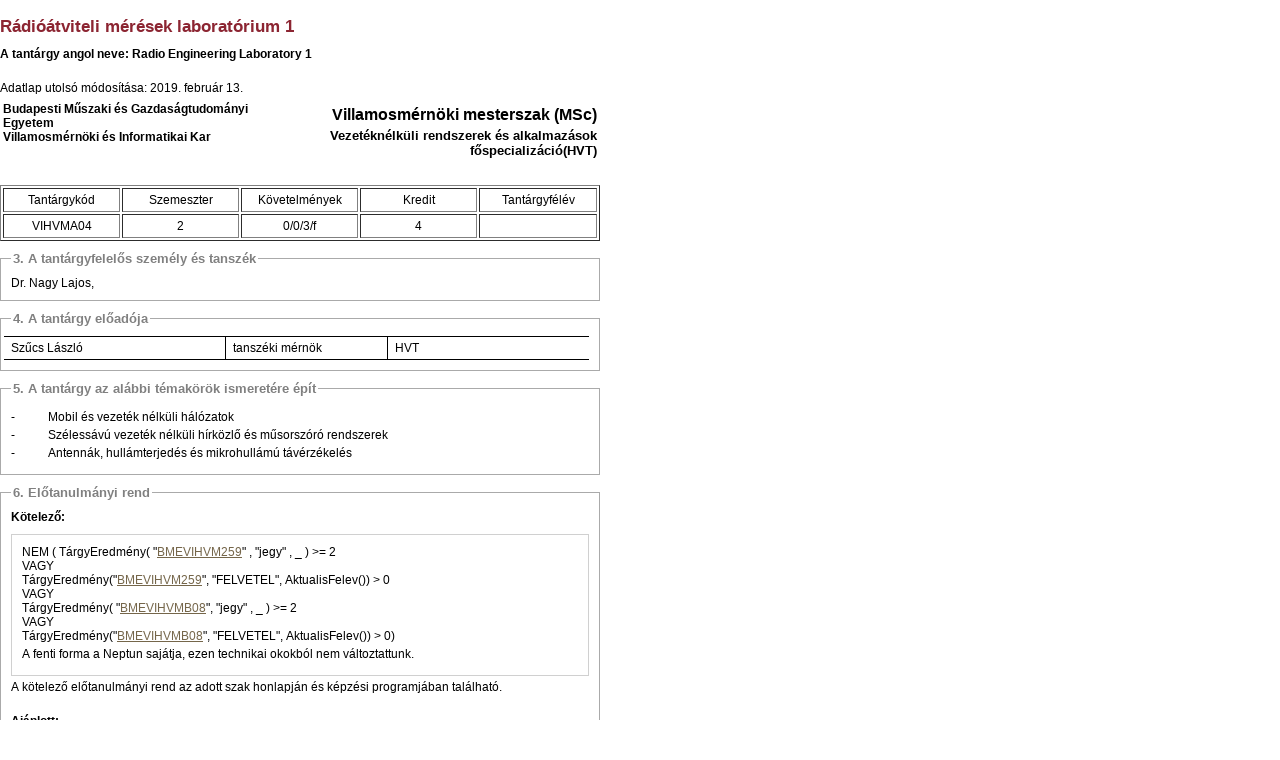

--- FILE ---
content_type: text/html; charset=iso-8859-2
request_url: https://portal.vik.bme.hu/kepzes/targyak/VIHVMA04/hu/print/
body_size: 4536
content:
<!DOCTYPE HTML PUBLIC "-//W3C//DTD HTML 4.0 Transitional//EN">
<html>
<head>
	<title>BME VIK - Rádióátviteli mérések laboratórium 1</title>
	<meta http-equiv="Content-Type" content="text/html; charset=iso-8859-2">
	<style type="text/css">
		@import url("https://portal.vik.bme.hu/styles/main.css");
		@import url("https://portal.vik.bme.hu/styles/page.css");
		@import url("/styles/admin.css");
		@import url("/styles/ui.tabs.css");
	</style>
	<script type="text/javascript" src="/javascript/jquery.min.js"></script>
	<script type="text/javascript" src="/javascript/jquery.selectboxes.pack.js"></script>
	<script type="text/javascript" src="/javascript/jquery-ui-1.7.2.custom.min.js"></script>
	<script type="text/javascript" src="https://portal.vik.bme.hu/javascript/main.js"></script>
	<link rel="alternate" type="application/rss+xml" title="RSS 2.0" href="/rss/"/>
	<meta name="google-site-verification" content="pyEMIUj-MWogYmhylN8gfaj_QNrRlHJ9apDH9I0FhqM" />
</head>
<body>

<table class="blank" border="0" cellpadding="0" cellspacing="0" width="600">
<tr><td width="600"> 


<p class="title">Rádióátviteli mérések laboratórium 1</p>
	<p style="font-weight: bold; margin-bottom: 20px;">A tantárgy angol neve: Radio Engineering Laboratory 1</p>



<p class="date">
	Adatlap utolsó módosítása: 2019. február 13.
	</p>



<table style="width: 100%; margin-bottom: 20px;">
<tr>
    <td width="50%" valign="top">
		<strong>Budapesti Műszaki és Gazdaságtudományi Egyetem</strong><br/>
		<strong>Villamosmérnöki és Informatikai Kar</strong>
    </td>
    <td width="50%" align="right" valign="top">
        <p><!--[if gte mso 9]><xml>
 <w:WordDocument>
  <w:View>Normal</w:View>
  <w:Zoom>0</w:Zoom>
  <w:Compatibility>
   <w:BreakWrappedTables/>
   <w:SnapToGridInCell/>
   <w:WrapTextWithPunct/>
   <w:UseAsianBreakRules/>
  </w:Compatibility>
  <w:BrowserLevel>MicrosoftInternetExplorer4</w:BrowserLevel>
 </w:WordDocument>
</xml><![endif]--><b><span lang="HU" style="font-size: 12pt">Villamosmérnöki mesterszak (MSc)</span><span lang="HU" style="font-size: 10pt"> </span></b></p><p><b><span lang="HU" style="font-size: 10pt">Vezetéknélküli rendszerek és alkalmazások főspecializáció(HVT)</span></b><!--[if gte mso 10]>
<style>
 /* Style Definitions */
 table.MsoNormalTable
	{mso-style-name:"Table Normal";
	mso-tstyle-rowband-size:0;
	mso-tstyle-colband-size:0;
	mso-style-noshow:yes;
	mso-style-parent:"";
	mso-padding-alt:0in 5.4pt 0in 5.4pt;
	mso-para-margin:0in;
	mso-para-margin-bottom:.0001pt;
	mso-pagination:widow-orphan;
	font-size:10.0pt;
	font-family:"Times New Roman";}
</style>
<![endif]--></p>
    </td>
</tr>
</table>

<table border="1" cellspacing="2" cellpadding="4" width="600" align="center">
<tr>
<td width="100" align="center">Tantárgykód</td>
<td width="100" align="center">Szemeszter</td>
<td width="100" align="center">Követelmények</td>
<td width="100" align="center">Kredit</td>
<td width="100" align="center">Tantárgyfélév</td>
</tr>
<tr>
<td width="100" align="center">VIHVMA04</td>
<td width="100" align="center">2</td>
<td width="100" align="center">0/0/3/f</td>
<td width="100" align="center">4</td>
<td width="100" align="center">&nbsp;</td>
</tr>
</table>

<div class="subject_datafields">
    <fieldset>
    <legend>3. A tantárgyfelelős személy és tanszék</legend>
    Dr. Nagy Lajos, 

    
    </fieldset>
    <fieldset>
    <legend>4. A tantárgy előadója</legend>
    <!--[if gte mso 9]><xml>
 <w:WordDocument>
  <w:View>Normal</w:View>
  <w:Zoom>0</w:Zoom>
  <w:Compatibility>
   <w:BreakWrappedTables/>
   <w:SnapToGridInCell/>
   <w:WrapTextWithPunct/>
   <w:UseAsianBreakRules/>
  </w:Compatibility>
  <w:BrowserLevel>MicrosoftInternetExplorer4</w:BrowserLevel>
 </w:WordDocument>
</xml><![endif]-->

<table border="1" cellpadding="0" cellspacing="0" class="MsoNormalTable" style="margin-left: -5.4pt; border-collapse: collapse; border: medium none">
 <tbody><tr style="break-inside: avoid">
  <td valign="top" width="230" style="width: 172.25pt; border-width: 1pt medium; border-style: solid none; padding: 0in 5.4pt">
  <p class="szoveg"><span lang="HU" style="color: black">Szűcs László</span></p>
  </td>
  <td valign="top" width="160" style="width: 120pt; border-width: 1pt medium 1pt 1pt; border-style: solid none solid solid; border-image: none 100% / 1 / 0 stretch; padding: 0in 5.4pt">
  <p class="szoveg"><span lang="HU" style="color: black">tanszéki mérnök</span></p>
  </td>
  <td valign="top" width="207" style="width: 155.6pt; border-width: 1pt medium 1pt 1pt; border-style: solid none solid solid; border-image: none 100% / 1 / 0 stretch; padding: 0in 5.4pt">
  <p class="szoveg"><span lang="HU" style="color: black">HVT</span></p>
  </td>
 </tr>
</tbody></table>

<!--[if gte mso 10]>
<style>
 /* Style Definitions */
 table.MsoNormalTable
	{mso-style-name:"Table Normal";
	mso-tstyle-rowband-size:0;
	mso-tstyle-colband-size:0;
	mso-style-noshow:yes;
	mso-style-parent:"";
	mso-padding-alt:0in 5.4pt 0in 5.4pt;
	mso-para-margin:0in;
	mso-para-margin-bottom:.0001pt;
	mso-pagination:widow-orphan;
	font-size:10.0pt;
	font-family:"Times New Roman";}
</style>
<![endif]-->
    </fieldset>
    <fieldset>
    <legend>5. A tantárgy az alábbi témakörök ismeretére épít</legend>
    <!--[if gte mso 9]><xml>
 <w:WordDocument>
  <w:View>Normal</w:View>
  <w:Zoom>0</w:Zoom>
  <w:Compatibility>
   <w:BreakWrappedTables/>
   <w:SnapToGridInCell/>
   <w:WrapTextWithPunct/>
   <w:UseAsianBreakRules/>
  </w:Compatibility>
  <w:BrowserLevel>MicrosoftInternetExplorer4</w:BrowserLevel>
 </w:WordDocument>
</xml><![endif]-->

<p class="MsoNormal"><span lang="HU">-<span>           </span>Mobil
és vezeték nélküli hálózatok</span></p>

<p class="MsoNormal"><span lang="HU">-<span>           </span>Szélessávú
vezeték nélküli hírközlő és műsorszóró rendszerek</span></p>

<p class="MsoNormal"><span lang="HU">-<span>           </span>Antennák,
hullámterjedés és mikrohullámú távérzékelés</span></p>

<!--[if gte mso 10]>
<style>
 /* Style Definitions */
 table.MsoNormalTable
	{mso-style-name:"Table Normal";
	mso-tstyle-rowband-size:0;
	mso-tstyle-colband-size:0;
	mso-style-noshow:yes;
	mso-style-parent:"";
	mso-padding-alt:0in 5.4pt 0in 5.4pt;
	mso-para-margin:0in;
	mso-para-margin-bottom:.0001pt;
	mso-pagination:widow-orphan;
	font-size:10.0pt;
	font-family:"Times New Roman";}
</style>
<![endif]-->
    </fieldset>
    <fieldset>
    <legend>6. Előtanulmányi rend</legend>

<div>
	<strong>Kötelező:</strong><br/>
	

	<div style="margin: 10px 0px 0px 0px; padding: 10px; border: 1px solid #d0d0d0;">
	NEM ( TárgyEredmény( "<a href="/kepzes/targyak/VIHVM259/">BMEVIHVM259</a>" ,  "jegy" , _ )   >= 2 <br />
VAGY <br />
TárgyEredmény("<a href="/kepzes/targyak/VIHVM259/">BMEVIHVM259</a>", "FELVETEL", AktualisFelev()) > 0<br />
VAGY<br />
TárgyEredmény( "<a href="/kepzes/targyak/VIHVMB08/">BMEVIHVMB08</a>",  "jegy" , _ )   >= 2<br />
VAGY<br />
TárgyEredmény("<a href="/kepzes/targyak/VIHVMB08/">BMEVIHVMB08</a>", "FELVETEL", AktualisFelev()) > 0)<br />

	<p>A fenti forma a Neptun sajátja, ezen technikai okokból nem változtattunk.</p>
	</div>
</div>

<p style="margin-bottom: 20px;">A kötelező előtanulmányi rend az adott szak honlapján és képzési programjában található.</p>


<div>
	<strong>Ajánlott:</strong><br/>
	<!--[if gte mso 9]><xml>
 <w:WordDocument>
  <w:View>Normal</w:View>
  <w:Zoom>0</w:Zoom>
  <w:Compatibility>
   <w:BreakWrappedTables/>
   <w:SnapToGridInCell/>
   <w:WrapTextWithPunct/>
   <w:UseAsianBreakRules/>
  </w:Compatibility>
  <w:BrowserLevel>MicrosoftInternetExplorer4</w:BrowserLevel>
 </w:WordDocument>
</xml><![endif]-->

<p class="MsoNormal"><span lang="HU">BMEVIHIMA07<span>         </span>Mobil
és vezeték nélküli hálózatok</span></p>

<p class="MsoNormal"><span lang="HU">BMEVIHVMA01 <span>       </span>Szélessávú
vezeték nélküli hírközlő és műsorszóró rendszerek</span></p>

<p class="MsoNormal"><span lang="HU">BMEVIHVMA02 <span>       </span>Antennák,
hullámterjedés és mikrohullámú távérzékelés</span></p>

<!--[if gte mso 10]>
<style>
 /* Style Definitions */
 table.MsoNormalTable
	{mso-style-name:"Table Normal";
	mso-tstyle-rowband-size:0;
	mso-tstyle-colband-size:0;
	mso-style-noshow:yes;
	mso-style-parent:"";
	mso-padding-alt:0in 5.4pt 0in 5.4pt;
	mso-para-margin:0in;
	mso-para-margin-bottom:.0001pt;
	mso-pagination:widow-orphan;
	font-size:10.0pt;
	font-family:"Times New Roman";}
</style>
<![endif]-->
</div>

    </fieldset>
    <fieldset>
    <legend>7. A tantárgy célkitűzése</legend>
    <!--[if gte mso 9]><xml>
 <w:WordDocument>
  <w:View>Normal</w:View>
  <w:Zoom>0</w:Zoom>
  <w:Compatibility>
   <w:BreakWrappedTables/>
   <w:SnapToGridInCell/>
   <w:WrapTextWithPunct/>
   <w:UseAsianBreakRules/>
  </w:Compatibility>
  <w:BrowserLevel>MicrosoftInternetExplorer4</w:BrowserLevel>
 </w:WordDocument>
</xml><![endif]-->

<p class="MsoNormal"><span lang="HU">A szakirány során a Mobil és vezeték nélküli
hálózatok, a Szélessávú vezeték nélküli hírközlő és műsorszóró rendszerek és az
Antennák, hullámterjedés és mikrohullámú távérzékelés tárgyakban elsajátított
ismeretek gyakorlatban történő alkalmazása</span></p>

<!--[if gte mso 10]>
<style>
 /* Style Definitions */
 table.MsoNormalTable
	{mso-style-name:"Table Normal";
	mso-tstyle-rowband-size:0;
	mso-tstyle-colband-size:0;
	mso-style-noshow:yes;
	mso-style-parent:"";
	mso-padding-alt:0in 5.4pt 0in 5.4pt;
	mso-para-margin:0in;
	mso-para-margin-bottom:.0001pt;
	mso-pagination:widow-orphan;
	font-size:10.0pt;
	font-family:"Times New Roman";}
</style>
<![endif]-->
    </fieldset>
    <fieldset>
    <legend>8. A tantárgy részletes tematikája</legend>
    <!--[if gte mso 9]><xml>
 <w:WordDocument>
  <w:View>Normal</w:View>
  <w:Zoom>0</w:Zoom>
  <w:Compatibility>
   <w:BreakWrappedTables/>
   <w:SnapToGridInCell/>
   <w:WrapTextWithPunct/>
   <w:UseAsianBreakRules/>
  </w:Compatibility>
  <w:BrowserLevel>MicrosoftInternetExplorer4</w:BrowserLevel>
 </w:WordDocument>
</xml><![endif]-->

<p align="left" class="ListParagraph" style="margin-left: 0in; text-align: left"><span lang="HU" style="color: black">1. mérés</span><span lang="HU"> Bevezető, eligazítás a féléve menetéről</span></p>

<p class="MsoNormal"><span lang="HU">Mobil és vezeték nélküli hálózatok tárgyhoz
kapcsolódó mérések:</span></p>

<p class="MsoNormal" style="text-indent: 14.2pt"><span lang="HU" style="color: black">2.
mérés</span><span lang="HU"> Mobilitás támogatás az Internet Protokollban</span></p>

<p class="MsoNormal" style="text-indent: 14.2pt"><span lang="HU" style="color: black">3.
mérés</span><span lang="HU"> Mobilitás menedzsment eljárások vizsgálata</span></p>

<p class="MsoNormal" style="text-indent: 14.2pt"><span lang="HU" style="color: black">4.
mérés</span><span lang="HU"> ATM hálózatok teljesítőképesség vizsgálata</span></p>

<p class="MsoNormal"><span lang="HU">Szélessávú vezeték nélküli hírközlő és
műsorszóró rendszerek tárgyhoz kapcsolódó mérések:</span></p>

<p class="MsoNormal" style="text-indent: 14.2pt"><span lang="HU" style="color: black">5.
mérés</span><span lang="HU"> Analóg
rádiórendszerek jellemzői és méréstechnikája</span></p>

<p class="MsoNormal" style="text-indent: 14.2pt"><span lang="HU" style="color: black">6.
mérés</span><span lang="HU"> Digitális
QAM-jelek tulajdonságai és méréstechnikája</span></p>

<p class="MsoNormal" style="text-indent: 14.2pt"><span lang="HU" style="color: black">7.
mérés</span><span lang="HU"> Csatornatípusok és
jellemzőik, csatornakódolás hatása</span></p>

<p class="MsoNormal"><span lang="HU">Antennák, hullámterjedés és mikrohullámú
távérzékelés tárgyhoz kapcsolódó mérések:</span></p>

<p class="MsoNormal" style="text-indent: 14.2pt"><span lang="HU" style="color: black">8.
mérés</span><span lang="HU"> Mobil hírközlésben alkalmazott antennák tulajdonságainak
mérése</span></p>

<p class="MsoNormal" style="text-indent: 14.2pt"><span lang="HU" style="color: black">9.
mérés</span><span lang="HU"> Rádióhullámok terjedése épületen belüli hírközlésnél</span></p>

<span lang="HU" style="font-size: 12pt">10. mérés</span><span lang="HU" style="font-size: 12pt"> Vezetett
és sugárzott rádiófrekvenciás zavarkibocsátás és immunitás vizsgálata
mintaberendezéseken,<br />
<br />
</span><!--[if gte mso 10]>
<style>
 /* Style Definitions */
 table.MsoNormalTable
	{mso-style-name:"Table Normal";
	mso-tstyle-rowband-size:0;
	mso-tstyle-colband-size:0;
	mso-style-noshow:yes;
	mso-style-parent:"";
	mso-padding-alt:0in 5.4pt 0in 5.4pt;
	mso-para-margin:0in;
	mso-para-margin-bottom:.0001pt;
	mso-pagination:widow-orphan;
	font-size:10.0pt;
	font-family:"Times New Roman";}
</style>
<![endif]-->
    </fieldset>
    <fieldset>
    <legend>9. A tantárgy oktatásának módja (előadás, gyakorlat, laboratórium)</legend>
    <!--[if gte mso 9]><xml>
 <w:WordDocument>
  <w:View>Normal</w:View>
  <w:Zoom>0</w:Zoom>
  <w:Compatibility>
   <w:BreakWrappedTables/>
   <w:SnapToGridInCell/>
   <w:WrapTextWithPunct/>
   <w:UseAsianBreakRules/>
  </w:Compatibility>
  <w:BrowserLevel>MicrosoftInternetExplorer4</w:BrowserLevel>
 </w:WordDocument>
</xml><![endif]-->

<p class="MsoNormal" style="margin-bottom: 6pt"><span lang="HU">Az oktatás a Szélessávú Hírközlés és Villamosságtan (HVT), a Hálózati
Rendszerek és Szolgáltatások (HIT) Tanszék hallgatói és kutató
laboratóriumaiban történik 4 tanórás laboratóriumi gyakorlatok formájában.</span></p>

<p class="MsoNormal" style="margin-bottom: 6pt"><span lang="HU">A félév során minden hallgató elvégzi a 8. pontban felsorolt témákhoz
kapcsolódó mérési gyakorlatokat.</span></p>

<p class="MsoNormal" style="margin-bottom: 6pt"><span lang="HU">A mérések 2-3 fős mérőcsoportokban történnek a tanszéki szerveren félév
elején elhelyezett beosztás szerint.</span></p>

<p class="MsoNormal" style="margin-bottom: 6pt"><span lang="HU">A mérésekre történő felkészülés alapját a tanszéki szerveren található
segédletek képezik. A felkészülést a mérések kezdetén a segédletekben található
kérdések alapján írásban ellenőrizzük. Amennyiben az nem megfelelő, a hallgatót
pótmérésre utasítjuk.</span></p>

<p class="MsoNormal" style="margin-bottom: 6pt"><span lang="HU">A mérés elvégzését a mérésvezető a mérőhelyen lévő beosztásban aláírásával
igazolja. Az elvégzett mérésekről a résztvevők a 13. tanulmányi hét végéig
mérőcsoportonként 1 mérési beszámolót adnak be a mérésvezetőnek elektronikusan,
DOC/RTF formátumban.</span></p>

<p class="MsoNormal" style="margin-bottom: 6pt"><span lang="HU">Az osztályozás az ellenőrző kérdésekre adott válaszok és a mérési beszámoló
alapján történik a 10. pont szerint.</span></p>

<!--[if gte mso 10]>
<style>
 /* Style Definitions */
 table.MsoNormalTable
	{mso-style-name:"Table Normal";
	mso-tstyle-rowband-size:0;
	mso-tstyle-colband-size:0;
	mso-style-noshow:yes;
	mso-style-parent:"";
	mso-padding-alt:0in 5.4pt 0in 5.4pt;
	mso-para-margin:0in;
	mso-para-margin-bottom:.0001pt;
	mso-pagination:widow-orphan;
	font-size:10.0pt;
	font-family:"Times New Roman";}
</style>
<![endif]-->
    </fieldset>
    <fieldset>
    <legend>10. Követelmények</legend>
    <!--[if gte mso 9]><xml>
 <w:WordDocument>
  <w:View>Normal</w:View>
  <w:Zoom>0</w:Zoom>
  <w:Compatibility>
   <w:BreakWrappedTables/>
   <w:SnapToGridInCell/>
   <w:WrapTextWithPunct/>
   <w:UseAsianBreakRules/>
  </w:Compatibility>
  <w:BrowserLevel>MicrosoftInternetExplorer4</w:BrowserLevel>
 </w:WordDocument>
</xml><![endif]-->

<p class="listaszoveg"><span lang="HU">a.<span>       </span>A
szorgalmi időszakban:</span></p>

<p class="MsoNormal" style="margin-left: 14.2pt"><span lang="HU">A félév elismeréséhez a méréseknek a mérésvezetők aláírásával igazolt -
a szorgalmi időszakban (vagy a pótlási héten) történő - elvégzése és
mérésenként legalább elégséges osztályzat szükséges.</span></p>

<p class="MsoNormal" style="margin-left: 14.2pt"><span lang="HU">A félév végi jegyet az egyes mérésekre kapott osztályzatok TVSz.
szerint kerekített átlaga adja.</span></p>

<p class="MsoNormal" style="margin-left: 14.2pt"><span lang="HU">A mérés megkezdésének feltétele az 5 ellenőrző kérdésből álló belépő
min. 60%-os teljesítése.</span></p>

<p class="MsoNormal"><span lang="HU"> </span></p>

<p class="MsoNormal" style="margin-left: 14.2pt"><span lang="HU">Az egyes mérések értékelése:</span></p>

<p class="MsoNormal" style="text-indent: 35.45pt"><span lang="HU">Az alap osztályzat a kötelező
feladatok elvégzése esetén:<span>                                 </span>közepes</span></p>

<p class="MsoNormal" style="margin-left: 70.9pt; text-indent: -35.45pt"><span lang="HU">Az osztályzatot javító
tényezők:<span>                                                                                   </span><br />
Fakultatív feladatok elvégzése:<span>                                                             </span>+1
jegy<br />
Az eredmények kiértékelése:<span>                                                               </span>+1
jegy</span></p>

<p class="MsoNormal" style="margin-left: 70.9pt; text-indent: -35.45pt"><span lang="HU">Az osztályzatot rontó
tényező:<span>                                                                                     </span><br />
Két helytelen válasz az ellenőrző kérdésekre:<span>                                        </span>-1
jegy<span>  </span><br />
Hiányzó, vagy hibás mérési eredmények:<span>                                              </span>-1
jegy</span></p>

<p class="MsoNormal"><span lang="HU"> </span></p>

<p class="listaszoveg"><span lang="HU">b.<span>       </span>A
vizsgaidőszakban: nincs</span></p>

<p class="listaszoveg" style="margin-left: 28.5pt; text-indent: -28.5pt"><span lang="HU"><span>c.<span>             
</span></span></span><span lang="HU">Elővizsga: nincs</span></p>

<!--[if gte mso 10]>
<style>
 /* Style Definitions */
 table.MsoNormalTable
	{mso-style-name:"Table Normal";
	mso-tstyle-rowband-size:0;
	mso-tstyle-colband-size:0;
	mso-style-noshow:yes;
	mso-style-parent:"";
	mso-padding-alt:0in 5.4pt 0in 5.4pt;
	mso-para-margin:0in;
	mso-para-margin-bottom:.0001pt;
	mso-pagination:widow-orphan;
	font-size:10.0pt;
	font-family:"Times New Roman";}
</style>
<![endif]-->
    </fieldset>
    <fieldset>
    <legend>11. Pótlási lehetőségek</legend>
    <!--[if gte mso 9]><xml>
 <w:WordDocument>
  <w:View>Normal</w:View>
  <w:Zoom>0</w:Zoom>
  <w:Compatibility>
   <w:BreakWrappedTables/>
   <w:SnapToGridInCell/>
   <w:WrapTextWithPunct/>
   <w:UseAsianBreakRules/>
  </w:Compatibility>
  <w:BrowserLevel>MicrosoftInternetExplorer4</w:BrowserLevel>
 </w:WordDocument>
</xml><![endif]-->

<p class="MsoNormal"><span lang="HU">A szorgalmi időszak során legfeljebb 2 mérés
pótolható a mérésvezetővel egyeztetett időpontban. </span></p>

<!--[if gte mso 10]>
<style>
 /* Style Definitions */
 table.MsoNormalTable
	{mso-style-name:"Table Normal";
	mso-tstyle-rowband-size:0;
	mso-tstyle-colband-size:0;
	mso-style-noshow:yes;
	mso-style-parent:"";
	mso-padding-alt:0in 5.4pt 0in 5.4pt;
	mso-para-margin:0in;
	mso-para-margin-bottom:.0001pt;
	mso-pagination:widow-orphan;
	font-size:10.0pt;
	font-family:"Times New Roman";}
</style>
<![endif]-->
    </fieldset>
    <fieldset>
    <legend>12. Konzultációs lehetőségek</legend>
    <!--[if gte mso 9]><xml>
 <w:WordDocument>
  <w:View>Normal</w:View>
  <w:Zoom>0</w:Zoom>
  <w:Compatibility>
   <w:BreakWrappedTables/>
   <w:SnapToGridInCell/>
   <w:WrapTextWithPunct/>
   <w:UseAsianBreakRules/>
  </w:Compatibility>
  <w:BrowserLevel>MicrosoftInternetExplorer4</w:BrowserLevel>
 </w:WordDocument>
</xml><![endif]-->

<p class="MsoNormal"><span lang="HU">A
mérésvezetőkkel történő konzultációkra a mérések ideje alatt vagy ettől eltérő időpontban,
esetenkénti egyeztetés alapján kerülhet sor.</span></p>

<!--[if gte mso 10]>
<style>
 /* Style Definitions */
 table.MsoNormalTable
	{mso-style-name:"Table Normal";
	mso-tstyle-rowband-size:0;
	mso-tstyle-colband-size:0;
	mso-style-noshow:yes;
	mso-style-parent:"";
	mso-padding-alt:0in 5.4pt 0in 5.4pt;
	mso-para-margin:0in;
	mso-para-margin-bottom:.0001pt;
	mso-pagination:widow-orphan;
	font-size:10.0pt;
	font-family:"Times New Roman";}
</style>
<![endif]-->
    </fieldset>
    <fieldset>
    <legend>13. Jegyzet, tankönyv, felhasználható irodalom</legend>
    <!--[if gte mso 9]><xml>
 <w:WordDocument>
  <w:View>Normal</w:View>
  <w:Zoom>0</w:Zoom>
  <w:Compatibility>
   <w:BreakWrappedTables/>
   <w:SnapToGridInCell/>
   <w:WrapTextWithPunct/>
   <w:UseAsianBreakRules/>
  </w:Compatibility>
  <w:BrowserLevel>MicrosoftInternetExplorer4</w:BrowserLevel>
 </w:WordDocument>
</xml><![endif]-->

<p style="margin: 0in 0in 0.0001pt"><span lang="HU">[1]<span>   </span>Mérési útmutatók (Elektronikus formában az
Interneten)</span></p>

<p class="MsoNormal"><span lang="HU"><a href="http://www.hvt.bme.hu/~szucs/Vill_HVMA04/">http://www.hvt.bme.hu/~szucs/Vill_HVMA04/</a></span></p>

<!--[if gte mso 10]>
<style>
 /* Style Definitions */
 table.MsoNormalTable
	{mso-style-name:"Table Normal";
	mso-tstyle-rowband-size:0;
	mso-tstyle-colband-size:0;
	mso-style-noshow:yes;
	mso-style-parent:"";
	mso-padding-alt:0in 5.4pt 0in 5.4pt;
	mso-para-margin:0in;
	mso-para-margin-bottom:.0001pt;
	mso-pagination:widow-orphan;
	font-size:10.0pt;
	font-family:"Times New Roman";}
</style>
<![endif]-->
    </fieldset>
    <fieldset>
    <legend>14. A tantárgy elvégzéséhez átlagosan szükséges tanulmányi munka</legend>
    <table border="1">
<tbody><tr><td>Kontakt óra</td><td>42<br /></td></tr>
<tr><td>Félévközi készülés órákra</td><td>30<br /></td></tr>
<tr><td>Felkészülés zárthelyire</td><td>0<br /></td></tr>
<tr><td>Házi feladat elkészítése</td><td>0<br /></td></tr>
<tr><td>Kijelölt írásos tananyag elsajátítása</td><td>48<br /></td></tr>
<tr><td>Vizsgafelkészülés</td><td>0<br /></td></tr>
<tr><td>Összesen</td><td> 120</td></tr>
</tbody></table>
			
    </fieldset>
    <fieldset>
    <legend>15. A tantárgy tematikáját kidolgozta</legend>
    <!--[if gte mso 9]><xml>
 <w:WordDocument>
  <w:View>Normal</w:View>
  <w:Zoom>0</w:Zoom>
  <w:Compatibility>
   <w:BreakWrappedTables/>
   <w:SnapToGridInCell/>
   <w:WrapTextWithPunct/>
   <w:UseAsianBreakRules/>
  </w:Compatibility>
  <w:BrowserLevel>MicrosoftInternetExplorer4</w:BrowserLevel>
 </w:WordDocument>
</xml><![endif]-->

<table border="0" cellpadding="0" cellspacing="0" class="MsoNormalTable" style="margin-left: -1.7pt; border-collapse: collapse">
 <tbody><tr style="break-inside: avoid">
  <td valign="top" width="255" style="width: 191.4pt; border-width: 1pt medium; border-style: solid none; padding: 0in 5.4pt">
  <p class="szoveg"><span lang="HU" style="color: black">Szűcs László</span></p>
  </td>
  <td valign="top" width="161" style="width: 120.5pt; border-width: 1pt medium 1pt 1pt; border-style: solid none solid solid; border-image: none 100% / 1 / 0 stretch; padding: 0in 5.4pt">
  <p class="szoveg"><span lang="HU" style="color: black">tanszéki mérnök</span></p>
  </td>
  <td valign="top" width="208" style="width: 155.9pt; border-width: 1pt medium 1pt 1pt; border-style: solid none solid solid; border-image: none 100% / 1 / 0 stretch; padding: 0in 5.4pt">
  <p class="szoveg"><span lang="HU" style="color: black">HVT</span></p>
  </td>
 </tr>
</tbody></table>

<!--[if gte mso 10]>
<style>
 /* Style Definitions */
 table.MsoNormalTable
	{mso-style-name:"Table Normal";
	mso-tstyle-rowband-size:0;
	mso-tstyle-colband-size:0;
	mso-style-noshow:yes;
	mso-style-parent:"";
	mso-padding-alt:0in 5.4pt 0in 5.4pt;
	mso-para-margin:0in;
	mso-para-margin-bottom:.0001pt;
	mso-pagination:widow-orphan;
	font-size:10.0pt;
	font-family:"Times New Roman";}
</style>
<![endif]-->
    </fieldset>
</div>

</td></tr>
</table>


</body>
</html>


--- FILE ---
content_type: text/css
request_url: https://portal.vik.bme.hu/styles/main.css
body_size: 1690
content:
body	{
	background-color: #FFFFFF;
	font-family: Arial, Helvetica, sans-serif;
	font-size: 9pt;
	margin: 0px;
}

h1 { font-size: 1.6em; margin: 0.5em 0em 0.5em 0em; }
.hidden { display: none; }


div#header {
	background:			#8C2532 url(../images/header_pic.jpg) no-repeat top right;
	padding:			4px;
	white-space:		nowrap;
}

div#header_menu {
	background:			#8C2532 url(../images/header_menu_bg.gif);
	border-top:			1px solid #EAE4C3;
	border-bottom:		1px solid black;
}

	div#header_menu div {
		padding:		4px 4px 4px 20px;
		white-space:	nowrap;
	}

	div#header_menu span {
		font-family:	Verdana, Geneva, Arial, Helvetica, sans-serif;
		font-size:		8pt;
		font-weight:	bold;
		margin:			0px 16px 0px 0px;
	} 

	div#header_menu span a:link, div#header_menu span a:visited, div#header_menu span a:active, div#header_menu span a:hover {
		color: white; text-decoration: none;
	}


div#page {
	border-right:		1px solid #F0F0F0;
}

td#left {
	background-color:	#F0E8D9;
	border-right:		1px solid #D1C2A6;
	width:				200px;
	padding:			10px;
}

	td#left input {
		background-color:	#F6F1E8;
		border:				1px solid #D6CDBB;
	}

	td#left input.button {
		color:	#75664A;
	}

	td#left ul {
		list-style:		none;
		margin:			0px;
		padding:		0px;
	} 

	td#left ul li {
		font-family:	Verdana, Geneva, Arial, Helvetica, sans-serif;
		font-size:		9pt;
		font-weight:	bold;
		margin:			0px 0px 0px 0px;
		padding:		0px;
		min-height:			20px;
	}

	td#left > ul > li	{ margin-top: 2px; }

	td#left ul li a				{ display: block; padding: 4px; margin: 0px; border: 1px solid #F0E8D9; }

	td#left ul li a:link		{ color: #75664A; text-decoration: none; }
	td#left ul li a:visited		{ color: #75664A; text-decoration: none; }
	td#left ul li a:active		{ color: #75664A; text-decoration: none; }
	td#left ul li a:hover		{ color: #75664A; text-decoration: none; border: 1px solid #D1C2A6; background-color: #F6F1E8; }

	td#left ul li.open a:link, div#submenu span.open a:link			{ color: black; text-decoration: none; }
	td#left ul li.open a:visited, div#submenu span.open a:visited	{ color: black; text-decoration: none; }
	td#left ul li.open a:active, div#submenu span.open a:active		{ color: black; text-decoration: none; }
	td#left ul li.open a:hover, div#submenu span.open a:hover		{ color: black; text-decoration: none; }

	div#user_box { 
		border-top:		1px solid #D6CDBB;
		margin:			10px 0px 10px 0px;
		padding:		4px 0px 0px 0px;
		width:			180px;
	}

	div#search_box { 
		border-top:		1px solid #D6CDBB;
		margin:			10px 0px 10px 0px;
		padding:		4px 0px 0px 0px;
		width:			180px;
	}

div#submenu {
	margin:		0px;
	padding:	4px;
}

	div#submenu div {
		border-bottom:		1px dotted #D1C2A6;
		padding:	2px;
	}

div#actions {
	margin:		0px;
	padding:	4px;
}

	div#actions div span a:link, div#actions div span a:active, div#actions div span a:visited, div#actions div span a:hover { color: #8C2532; }

	div#actions div {
		border-top:			1px dotted #8C2532;
		border-bottom:		1px dotted #8C2532;
		margin:				4px 0px 0px 0px;
		padding:			2px;
	}


div#main {
	margin:			0px;
	padding:		10px;
}



div#footer {
	border-top:		1px solid #D0D0D0;
	margin:			0px 0px 20px 0px;
	padding:		4px;
	text-align:		right;
}



div.debug_messages { 
	margin: 40px 0px 0px 0px;
	border: 1px dashed #D0D0D0;
	background-color: #F0F0F0;
}

	div.debug_messages table td { 
		padding: 4px;
		color: #808080;
		font-size: 8pt;
		background-color: #F8F8F8;
	}

	div.debug_messages table td table td { 
		padding: 1px;
	}


	div#submenu span {
		font-size:		9pt;
		font-weight:	bold;
		margin:			0px 10px 0px 10px;
		padding:		0px;
	} 

	div#submenu span a:link		{ color: #75664A; text-decoration: none; }
	div#submenu span a:visited	{ color: #75664A; text-decoration: none; }
	div#submenu span a:active	{ color: #75664A; text-decoration: none; }
	div#submenu span a:hover	{ color: #75664A; text-decoration: none; }


	div#actions span {
		font-size:		9pt;
		font-weight:	bold;
		margin:			0px 10px 0px 10px;
		padding:		0px;
	} 


	div#actions span a:link		{ color: #75664A; text-decoration: none; }
	div#actions span a:visited	{ color: #75664A; text-decoration: none; }
	div#actions span a:active	{ color: #75664A; text-decoration: none; }
	div#actions span a:hover	{ color: #75664A; text-decoration: none; }

div.menu_level1 { margin-left: 0px; }
div.menu_level2 { margin-left: 20px; }
div.menu_level3 { margin-left: 40px; }


form { margin: 0px; }
input,select,textarea	{ font-family: Arial, Helvetica, sans-serif; font-size: 8pt; border: 1px solid; margin: 0px; }
input.default,select.default,textarea.default	{ width: 320px; }
input.checkbox	{ border: 0px; }
input.button	{ border: #000000 1px solid; background-color: #F0F0F0; color: black; }

p.error	{ color: red; margin-left: 5px; margin-right: 5px; margin-top: 5px; margin-bottom: 5px; }
p.warning	{ color: blue; margin-left: 5px; margin-right: 5px; margin-top: 5px; margin-bottom: 5px; }
p.message	{ color: green; margin-left: 5px; margin-right: 5px; margin-top: 5px; margin-bottom: 5px; }
p.previus_message	{ color: green; margin-left: 5px; margin-right: 5px; margin-top: 5px; margin-bottom: 5px; }


table.links	{
	background-color: #e8e8e8;
	width:	500px;
	margin:	0px 0px 10px 0px;
}

table.links	tr.header td {
	background-color: #f0f0f0;
}

table.links	tr.title td {
	background-color: #f0f0f0;
	font-weight: bold;
	color: #606080;
}

table.links	td {
	background-color: #f8f8f8;
	padding: 2px;
}

div.subject_datafields fieldset {
    font-size: 9pt;
    color: black;
    padding: 10px;
    margin: 10px 0px;
    border: solid 1px #aaaaaa;
}

div.subject_datafields legend {
    font-size: 10pt;
    color: #808080;
    font-weight: bold;
}

table.subject_list,
table.room_bookings {
	background: #e0e0e0;
}

table.subject_list tr.header {
	font-weight: bold;
	color: #808080;
}

table.subject_list td {
	background: white;
	padding: 2px 4px;
}

table.room_bookings th {
	padding: 4px;
	font-weight: bold;
	color: #808080;
}

table.room_bookings td {
	background: white;
	padding: 4px;
}

fieldset {
	border: none;
	padding: 0px;
	margin: 0px;
}

table.bme_lecturer_applications {
	width: 720px;
	background: #e0e0e0;
}


	table.bme_lecturer_applications td {
		padding: 0px 2px 2px 2px;
	}

	table.bme_lecturer_applications tr.incomplete td {
		background: #ffe8e8;
	}

	table.bme_lecturer_applications tr.normal td {
		background: #fdfdfd;
	}

table.bme_lecturer_application_details {
	background: #f0f0f0;
}

	table.bme_lecturer_application_details tr td {
		background: #f8f8f8;
		padding: 4px;
	}

table.bme_lecturer_application_form {
	background: #f0f0f0;
}

	table.bme_lecturer_application_form td {
		background: #f8f8f8;
		padding: 4px;
	}



table.bme_phd_admin {
	width: 740px;
	background: #e0e0e0;
}

	table.bme_phd_admin th {
		background: #ededed;
		padding: 4px;
		text-align: left;
	}

	table.bme_phd_admin td {
		background: #fdfdfd;
		padding: 4px;
	}

table.phd_details {
}

	table.phd_details td {
		vertical-align: top;
	}


.ui-tabs .ui-tabs-hide {
	display: none;
}

div.rss-box {
	border-top: 1px solid #D6CDBB;
	margin-top: 10px;
	padding: 10px 0px;
	text-align: center;
}

	div.rss-box a {
		text-decoration: none;
	}

	div.rss-box a:hover {
		text-decoration: underline;
	}
